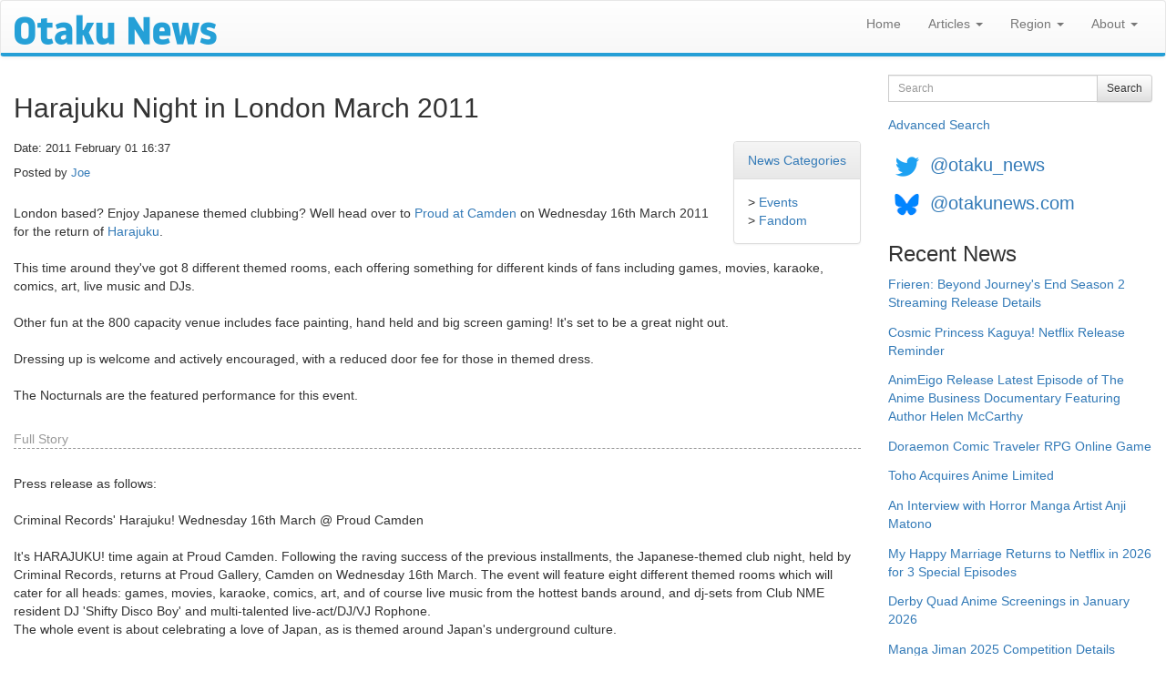

--- FILE ---
content_type: text/html; charset=utf-8
request_url: https://www.otakunews.com/Article/1717/harajuku-night-in-london-march-2011
body_size: 18011
content:
<!DOCTYPE html>
<html lang="en">
<head>
    <meta charset="utf-8">
    <meta http-equiv="X-UA-Compatible" content="IE=edge">
    <meta name="viewport" content="width=device-width, initial-scale=1">
    <title>Otaku News: Harajuku Night in London March 2011</title>
    <link href="/favicon.ico" rel="shortcut icon" type="image/x-icon" />
    
    <link rel="canonical" href="https://www.otakunews.com/Article/1717/harajuku-night-in-london-march-2011">

    
    <meta name="twitter:card" content="summary_large_image" />
    <meta name="twitter:site" content="@otaku_news" />
    <meta name="twitter:url" content="https://www.otakunews.com/Article/1717/harajuku-night-in-london-march-2011" />
    <meta name="twitter:title" content="Harajuku Night in London March 2011" />
    <meta name="twitter:description" content="London based? Enjoy Japanese themed clubbing? Well head over to Proud at Camden on Wednesday 16th March 2011 for the return of Harajuku. This time around they&#39;ve got 8 different themed rooms, each..." />
    <meta name="twitter:image" content="https://www.otakunews.com/Images/DefaultTwitterCard.jpg" />

    
    <meta name="og:title" content="Harajuku Night in London March 2011" />
    <meta name="og:type" content="article" />
    <meta name="og:url" content="https://www.otakunews.com/Article/1717/harajuku-night-in-london-march-2011" />
    <meta name="og:description" content="London based? Enjoy Japanese themed clubbing? Well head over to Proud at Camden on Wednesday 16th March 2011 for the return of Harajuku. This time around they&#39;ve got 8 different themed rooms, each..." />
    <meta name="og:site_name" content="Otaku News" />
    <meta name="og:image:url" content="https://www.otakunews.com/Images/DefaultTwitterCard.jpg" />
    <meta name="og:image:secure_url" content="https://www.otakunews.com/Images/DefaultTwitterCard.jpg" />
    <meta name="article:published_time" content="2011-02-01T16:37:21.0000000" />    

    <link rel="alternate" title="Otaku News World Edition" href="https://www.otakunews.com/rss/rss.xml" type="application/rss+xml">
    <link rel="alternate" title="Otaku News UK Edition" href="https://www.otakunews.com/rss/rss-uk.xml" type="application/rss+xml">
    <link rel="alternate" title="Otaku News US Edition" href="https://www.otakunews.com/rss/rss-us.xml" type="application/rss+xml">
    

    <link href="/Content/bootstrap?v=Y7z4jrdSseenEGN5qxVb14aJ7XX3AG6z0w3kCGzxoxE1" rel="stylesheet"/>

    <link href="/Content/css?v=RmOV9Vsu-5UV3NgVL5T5mPwGihUCw1iDVVTYKnI_wPs1" rel="stylesheet"/>

    <script src="/bundles/modernizr?v=qVODBytEBVVePTNtSFXgRX0NCEjh9U_Oj8ePaSiRcGg1"></script>

</head>
<body>
    <nav class="navbar navbar-default">
        <div class="container-fluid">
            <div class="navbar-header">
                <button type="button" class="navbar-toggle" data-toggle="collapse" data-target="#menuNavbar">
                    <span class="icon-bar"></span>
                    <span class="icon-bar"></span>
                    <span class="icon-bar"></span>
                </button>
                <a class="navbar-brand visible-sm visible-xs" href="/">
                    <img src="/Images/BannerLogo-sm.png" width="125" height="19" alt="Otaku News" /></a>
                <a class="navbar-brand visible-md" href="/">
                    <img src="/Images/BannerLogo-md.png" width="167" height="25" alt="Otaku News" /></a>
                <a class="navbar-brand visible-lg" href="/">
                    <img src="/Images/BannerLogo-lg.png" width="222" height="33" alt="Otaku News" /></a>
            </div>
            <div class="collapse navbar-collapse" id="menuNavbar">
                <ul class="nav navbar-nav navbar-right">
                    <li><a href="/">Home</a></li>
                    <li class="dropdown">
                        <a href="#" class="dropdown-toggle" data-toggle="dropdown" role="button" aria-haspopup="true" aria-expanded="false">Articles <span class="caret"></span></a>
                        <ul class="dropdown-menu">
                            <li><a href="/Category">News Categories</a> </li>
                            <li><a href="/DvdArchive">DVD / Blu-ray Reviews</a> </li>
                            <li><a href="/MangaArchive">Manga Reviews</a> </li>
                            <li><a href="/pirate-anime-faq">Pirate Anime FAQ</a> </li>
                        </ul>
                    </li>
                    <li class="dropdown">
                        <a href="#" class="dropdown-toggle" data-toggle="dropdown" role="button" aria-haspopup="true" aria-expanded="false">Region <span class="caret"></span></a>
                        <ul class="dropdown-menu">
                            <li><a href="/">World Edition</a> </li>
                            <li><a href="/uk">UK Edition</a> </li>
                            <li><a href="/us">US Edition</a> </li>
                        </ul>
                    </li>
                    <li class="dropdown">
                        <a href="#" class="dropdown-toggle" data-toggle="dropdown" role="button" aria-haspopup="true" aria-expanded="false">About <span class="caret"></span></a>
                        <ul class="dropdown-menu">
                            <li><a href="/About">About Otaku News</a></li>
                            <li><a href="/Rss">RSS Feed Details</a></li>
                            <li><a href="/Wallpaper">Desktop Wallpaper</a></li>
                            <li><a href="/Contact">Contact Us</a></li>
                        </ul>
                    </li>
                </ul>
            </div>
        </div>
    </nav>
    <div class="container-fluid">
        <div class="row">
            <div class="col-xs-12 col-md-9">
                <div class="col-xs-12 col-sm-12 visible-sm visible-xs">
<form action="/Search" method="get">                        <div class="form-group">
                            <div class="input-group">
                                <label class="sr-only" for="searchText">Search</label>
                                <input type="text" class="form-control input-sm" maxlength="150" id="searchText" name="searchText" placeholder="Search">
                                <div class="input-group-btn">
                                    <button type="submit" class="btn btn-sm btn-default">Search</button>
                                </div>
                            </div>
                        </div>
</form>                    <a class="advanceSearchLink" href="/Search/Advanced">Advanced Search</a>
                </div>
                

<h2>Harajuku Night in London March 2011</h2>
<div class="panel panel-default pull-right categoryPanel">
    <div class="panel-heading"><a href="/Category">News Categories</a></div>
    <div class="panel-body">
    &gt; <a href="/Category/9/events">Events</a><br />
    &gt; <a href="/Category/10/fandom">Fandom</a><br />
    </div>
</div>
<p class="articleDetails">Date: 2011 February 01 16:37</p>
<p class="articleDetails extrapadding">Posted by     <a href="/Contributor/1" itemprop="author" itemtype="http://schema.org/Person" itemscope><span itemprop="name">Joe</span></a>
</p>

<p>London based? Enjoy Japanese themed clubbing? Well head over to <a href="http://www.proudcamden.com/">Proud at Camden</a> on Wednesday 16th March 2011 for the return of <a href="http://criminalpress.wordpress.com/2011/01/28/criminal-records%E2%80%99-harajuku-wednesday-16th-march-proud-camden/">Harajuku</a>.<br />
<br />
This time around they've got 8 different themed rooms, each offering something for different kinds of fans including games, movies, karaoke, comics, art, live music and DJs.<br />
<br />
Other fun at the 800 capacity venue includes face painting, hand held and big screen gaming! It's set to be a great night out.<br />
<br />
Dressing up is welcome and actively encouraged, with a reduced door fee for those in themed dress.<br />
<br />
The Nocturnals are the featured performance for this event.</p>
    <p class="fullStory">Full Story</p>

    <p>Press release as follows:<br />
<br />
Criminal Records' Harajuku! Wednesday 16th March @ Proud Camden<br />
<br />
It's HARAJUKU! time again at Proud Camden. Following the raving success of the previous installments, the Japanese-themed club night, held by Criminal Records, returns at Proud Gallery, Camden on Wednesday 16th March. The event will feature eight different themed rooms which will cater for all heads: games, movies, karaoke, comics, art, and of course live music from the hottest bands around, and dj-sets from Club NME resident DJ 'Shifty Disco Boy' and multi-talented live-act/DJ/VJ Rophone.<br />
The whole event is about celebrating a love of Japan, as is themed around Japan's underground culture.<br />
<br />
Get ready to dress like a Geisha, Gothica or Lolita, or a character from your favourite anime. There will be a contest for the best dressed, with nice prizes and surprises, so be creative and show us your passion for Japanese fashion and culture.<br />
<br />
Gameheads already know that the event is one of the best occasions to meet fellow fanatics, socialise and play a large variety of PS3 and Wii games on the large screen. Gamers can also bring their own handheld consoles to play in their own private area.<br />
<br />
Other themed zones include the Movie Zone, with all-night-long screenings of Manga and Animees; the BYODJ, where everyone can bring their own MP3 player to share the best recommendations of Jpop with others, get new tips and have a collective listening party; last but not least, the Karaoke Zone where attendees can party in true Japanese style!<br />
<br />
There's plenty more going too, including some fantastic music from some of the hottest live bands around.<br />
<br />
Featuring performances from:<br />
<br />
<b>THE NOCTURNALS</b><br />
The Nocturnals are a four piece combo from South London that play a brand of melodic rock that veers towards the epic. Expect great power, excellent guitar work and soaring vocal harmonies from a band that's already received a great amount of praise from the underground press<br />
<br />
<a href="http://www.myspace.com/thenocturnalsband">www.myspace.com/thenocturnalsband</a><br />
<br />
Plus support<br />
<br />
Date: Wednesday 16th Mar<br />
Event: Harajuku! Ball<br />
Venue: Proud Gallery, Camden, Stables Market, Chalk Farm Road, Camden Town, NW1 8AH<br />
Venue phone no.: 0207 243 0123<br />
Nearest Tube: Camden Tube / Chalk Farm<br />
Door Time: 7.00pm – 1am<br />
Price: £6 / £5 In Themed Dress</p>

    <span class="source">Source: <a href="http://criminalpress.wordpress.com">Criminal Records</a></span>

            </div>
            <div class="col-md-3 visible-lg visible-md">
<form action="/Search" method="get">                    <div class="form-group">
                        <div class="input-group">
                            <label class="sr-only" for="searchText">Search</label>
                            <input type="text" class="form-control input-sm" maxlength="150" id="searchText" name="searchText" placeholder="Search">

                            <div class="input-group-btn">
                                <button type="submit" class="btn btn-sm btn-default">Search</button>
                            </div>
                        </div>
                    </div>
</form>                <a href="/Search/Advanced">Advanced Search</a>
            </div>
            <div class="socialMedia col-xs-12 col-md-3">
                <a href="https://twitter.com/otaku_news"><img src="/Images/TwitterIcon.png" width="42" height="42" alt="Follow Otaku News on Twitter" /></a> <a href="https://twitter.com/otaku_news" class="socialMedia">@otaku_news</a><br/>
                <a href="https://bsky.app/profile/otakunews.com"><img src="/Images/BlueSkyIcon.png" width="42" height="42" alt="Follow Otaku News on BlueSky" /></a> <a href="https://bsky.app/profile/otakunews.com" class="socialMedia">@otakunews.com</a>
            </div>
            <div class="sideMenu col-xs-12 col-md-3">
                <h3>Recent News</h3>
<a href="/Article/12150/frieren-beyond-journeys-end-season-2-streaming-release-details">Frieren: Beyond Journey&#39;s End Season 2 Streaming Release Details</a><br />
<a href="/Article/12149/cosmic-princess-kaguya-netflix-release-reminder">Cosmic Princess Kaguya! Netflix Release Reminder</a><br />
<a href="/Article/12148/animeigo-release-latest-episode-of-the-anime-business-documentary-featuring-auth">AnimEigo Release Latest Episode of The Anime Business Documentary Featuring Author Helen McCarthy</a><br />
<a href="/Article/12147/doraemon-comic-traveler-rpg-online-game">Doraemon Comic Traveler RPG Online Game</a><br />
<a href="/Article/12146/toho-acquires-anime-limited">Toho Acquires Anime Limited</a><br />
<a href="/Article/12145/an-interview-with-horror-manga-artist-anji-matono">An Interview with Horror Manga Artist Anji Matono</a><br />
<a href="/Article/12144/my-happy-marriage-returns-to-netflix-in-2026-for-3-special-episodes">My Happy Marriage Returns to Netflix in 2026 for 3 Special Episodes</a><br />
<a href="/Article/12143/derby-quad-anime-screenings-in-january-2026">Derby Quad Anime Screenings in January 2026</a><br />
<a href="/Article/12142/manga-jiman-2025-competition-details">Manga Jiman 2025 Competition Details</a><br />
<a href="/Article/12141/the-guy-she-was-interested-in-wasnt-a-guy-at-all-kinokuniya-pop-up-event-details">The Guy She Was Interested In Wasn&#39;t a Guy at All Kinokuniya Pop Up Event Details</a><br />

                <h3>Recent DVD / Blu-ray Reviews</h3>
<a href="/Dvd/1335/mobile-suit-gundam-cucuruz-doans-island">Mobile Suit Gundam: Cucuruz Doan&#39;s Island</a><br />
<a href="/Dvd/1334/mobile-suit-gundam-the-witch-from-mercury-1-12-streaming">Mobile Suit Gundam: The Witch From Mercury (1-12) Streaming</a><br />
<a href="/Dvd/1333/birdie-wing-1-13-streaming">Birdie Wing 1-13 (Streaming)</a><br />
<a href="/Dvd/1332/blue-period-1-12-streaming">Blue Period (1-12 Streaming)</a><br />
<a href="/Dvd/1331/lycoris-recoil-1-13">Lycoris Recoil 1-13</a><br />
<a href="/Dvd/1330/mobile-suit-gundam-hathaways-flash">Mobile Suit Gundam: Hathaway&#39;s Flash</a><br />
<a href="/Dvd/1329/reconguista-in-g-movie-part-2-bellris-fierce-charge">Reconguista in G Movie Part 2: Bellri&#39;s Fierce Charge</a><br />
<a href="/Dvd/1328/reconguista-in-g-the-movie-i-go-core-fighter">Reconguista in G the Movie I Go! Core Fighter</a><br />
<a href="/Dvd/328/wolf-girl-and-black-prince">Wolf Girl and Black Prince</a><br />
<a href="/Dvd/327/cop-craft-streaming">Cop Craft (Streaming)</a><br />

                <h3>Recent Manga Reviews</h3>
    <a href="/Manga/2505/the-guy-she-was-interested-in-wasnt-a-guy-at-all-volume-1"><img src="/Images/Content/a8850854-372c-4476-869b-6ee5ad2af2aa.jpg" width="320" height="459" class="imgplain" alt="The Guy She Was Interested In Wasn&#39;t a Guy At All Volume 1"/>
</a>
    <br />
<a href="/Manga/2505/the-guy-she-was-interested-in-wasnt-a-guy-at-all-volume-1">The Guy She Was Interested In Wasn&#39;t a Guy At All Volume 1</a><br />
<a href="/Manga/2504/you-talk-too-much-so-just-shut-it-already-volume-1">You Talk Too Much, So Just Shut It Already! Volume 1</a><br />
<a href="/Manga/2503/hirayasumi-volume-1">Hirayasumi Volume 1</a><br />
<a href="/Manga/2502/the-revenge-of-my-youth-re-life-with-an-angelic-girl-volume-1">The Revenge of My Youth: Re Life With an Angelic Girl Volume 1</a><br />
<a href="/Manga/2501/captain-momos-secret-base-volume-1">Captain Momo&#39;s Secret Base Volume 1</a><br />
<a href="/Manga/2500/nukozuke-volume-1">Nukozuke! Volume 1</a><br />
<a href="/Manga/2499/hero-without-a-class-who-even-needs-skills-volume-1">Hero Without a Class: Who Even Needs Skills?! Volume 1</a><br />
<a href="/Manga/2497/tales-of-the-tendo-family-volume-1">Tales of the Tendo Family Volume 1</a><br />
<a href="/Manga/2496/it-takes-two-tomorrow-too-volume-1">It Takes Two Tomorrow, Too Volume 1</a><br />
<a href="/Manga/2492/the-summer-you-were-there">The Summer You Were There</a><br />

            </div>
        </div>
    </div>
    <footer>
        <div>
            <p>
                All trademarks and copyrights on this page are owned by their respective owners.<br />
                Everything else &copy;2002 - 2026 - Otaku News
            </p>
        </div>
    </footer>
    <script src="/bundles/jquery?v=ENiqpAHt9PN8KnWO-B1o8pQAYkF2pS8SHoEF_LEfudI1"></script>

    <script src="/bundles/bootstrap?v=3jI_AN3RqLrzErVBWSXpy_n6VIoxK0lWxTUL-KPZnWM1"></script>

    

    <script>
        $(window).on('load', function () {
            (function (i, s, o, g, r, a, m) {
                i['GoogleAnalyticsObject'] = r; i[r] = i[r] || function () {
                    (i[r].q = i[r].q || []).push(arguments)
                }, i[r].l = 1 * new Date(); a = s.createElement(o),
                m = s.getElementsByTagName(o)[0]; a.async = 1; a.src = g; m.parentNode.insertBefore(a, m)
            })(window, document, 'script', '//www.google-analytics.com/analytics.js', 'ga');

            ga('create', 'UA-27980270-1', 'auto');
            ga('send', 'pageview');
        });
        function setIFrames() {
            $("iframe:visible").each(function () {
                var targetUrl = $(this).data('src');
                if ($(this).attr('src') !== targetUrl)
                    $(this).attr('src', targetUrl);
            });
        }
        $(window).on('load', function () {
            setIFrames();
        });
        $(window).on('resize', function () {
            setIFrames();
        });
    </script>
</body>
</html>
